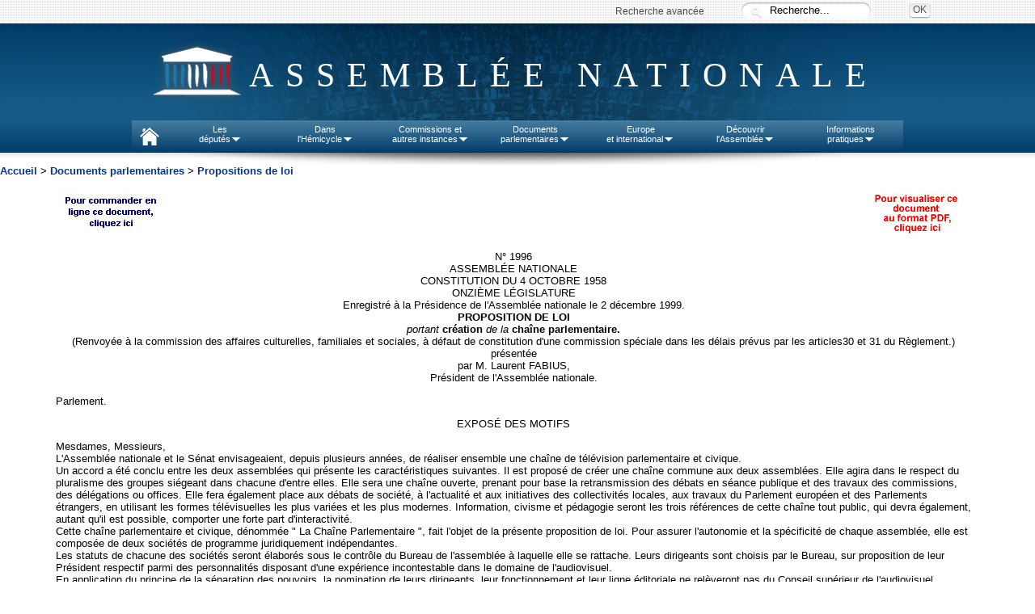

--- FILE ---
content_type: text/html
request_url: https://www.assemblee-nationale.fr/11/propositions/pion1996.asp
body_size: 7946
content:
<HTML>
<HEAD>
<META HTTP-EQUIV="Content-Type" CONTENT="text/html; CHARSET=iso-8859-1">
<META NAME="GENERATOR" CONTENT="HTML Transit  4.0 Server Edition by InfoAccess Inc. www.infoaccess.com">

<meta name="description" CONTENT="Assemblée nationale : propositions de loi.">
<meta name="keywords" CONTENT="Parlement français, Assemblée nationale, législation française, propositions de loi, députés">
<LINK rel="stylesheet" href="../commun/style1.css" type="text/css">


<title>N°&nbsp;1996 - Proposition de loi de M. Laurent Fabius portant création de la chaîne parlementaire</title>
<meta name="TITRE" content="portant création de la chaîne parlementaire">
<meta name="ORIGINE_DOCUMENT" content="Assemblée nationale">
<meta name="LEGISLATURE_SESSION" content="11ème législature">
<meta name="TYPE_DOCUMENT" content="Proposition de loi">
<meta name="INTITULE_CLASSE_ESPECE" content="proposition de loi">
<meta name="TEXTE_ADOPTE" content="N">
<meta name="TITRE_DOSSIER" content="chaîne parlementaire">
<meta name="MOTS_CLES" content=" audiovisuel parlement télévision">
<meta name="RUBRIQUE" content="PARLEMENT">
<meta name="SOUS_RUBRIQUE" content="PARLEMENT">
<meta name="NUMERO_DOCUMENT" content="1996">
<meta name="DOCUMENT_DISTRIBUE" content="O">
<meta name="DATE_DEPOT" content="02/12/1999">
<meta name="DATE_PUBLICATION" content="03/12/1999">
<meta name="URL_DOSSIER" content="/11/dossiers/991996.asp">
<meta name="PROJET_LOI_FINANCE" content="N">
<meta name="AUTEUR" content="M. Laurent Fabius  Auteur">
<meta name="AUTEUR_ID" content="ID_1268">
<meta name="AUTEUR_AFFICHAGE" content="M. Laurent Fabius ">
<meta name="URL_AUTEUR" content="/14/tribun/fiches_id/1268.asp">
<meta name="ACTEUR_RAPPORTEUR" content="N">
<meta name="COM_FOND_TXT" content="Commission des affaires culturelles, familiales et sociales">
<meta name="ID_COM_FOND" content="ID_59045">

</HEAD>
<BODY BGCOLOR="#ffffff" TEXT="#000000" LINK="#0000ff" VLINK="#0000ff" ALINK="#0000ff" BGCOLOR="#ffffff" TEXT="#000000" LINK="#0000ff" VLINK="#0000ff" ALINK="#0000ff" marginwidth="0" marginheight="0" topmargin="0" leftmargin="0"><A NAME="TopOfPage"> </A>

<script type="text/javascript" src="/commun/jquery.js"></script>
<script type="text/javascript" src="/commun/ceresian/js/superfish.js"></script>
<script type="text/javascript" src="/commun/ceresian/js/menu-superfish.js"></script>
<script type="text/javascript" src="/commun/an-utf8-2010.js"></script>
<link href="/commun/print2010.css" rel="stylesheet" type="text/css" media="print" />
<!--[if lte IE 9]>
<style>
#header{text-align:center;}
#logo span.leg {position:absolute;}
.sf-menu li.sfhover{background:#e8e8e8;}
.sf-menu li.sfhover a{color:#4a4646;}
.sf-menu li.sfhover span.bord{background:url("/commun/ceresian/images/dropdownarrow-gris.png") no-repeat center center transparent;}
.sf-menu li ul {border:1px solid #d4d4d4;border-top:0;margin-left:0;}
.sf-menu li ul li ul {border:1px solid #cacaca;}
</style>
<![endif]-->
<!--[if lte IE 7]>
<style>
#rechercheid input.submit{left:110px;background: #e8e8e8; top: -28px;}
#rechercheid label.hide {left:-90px;top: 25px;}
#wrapper-nav{background: url("/commun/ceresian/images/fond-wrapper-nav.png") repeat-x 0 0 transparent;}
</style>
<![endif]-->


<header>
	<div id="wrapper-header"><!-- #wrapper, used for white background of the page -->
		<div id="header">
		<div id="langues-shadow"></div>
		<div id="wrapper-nav"></div>
			<ul class="hide" id="accessibility-nav">
				<li><a href="#nav" accesskey="9">Aller au menu</a></li>
				<li><a href="#page" accesskey="s">Aller au contenu</a></li>
				<li><a href="#recherchechampssaisie" accesskey="4">Aller &agrave; la recherche</a></li>
				<li><a href="#" accesskey="0">Politique d’accessibilité</a></li>
				<li><a href="/index.asp" accesskey="1">Accueil</a></li>
				<li><a href="/plan.asp" accesskey="3">Plan du site</a></li>
				<li><a href="/aide.asp" accesskey="6">Aide</a></li>
				<li><a href="/ecrire.asp" accesskey="7">Contact</a></li>
			</ul>
			<div id="header-inner">
				<div id="langues">
					<ul id="lang">
						<!--<li class="first"><a lang="de" href="/deutsch/index.asp">Deutsch</a></li>
						<li><a lang="en" href="/english/index.asp">English</a></li>
						<li><a lang="es" href="/espanol/index.asp">Español</a></li>
						<li><a lang="it" href="/italiano/index.asp">Italiano</a></li>-->
					</ul>
					<a id="advanced-search" href="http://recherche2.assemblee-nationale.fr/index.jsp">Recherche avancée</a>
					<form id="rechercheid" method="post" action="http://recherche2.assemblee-nationale.fr/resultats-utf8.jsp">
						<label for="recherchechampssaisie" class="hide">Recherche :</label>
						<input type="text" id="recherchechampssaisie" name="texterecherche" class="text" value="Recherche..." />
						<input type="submit" class="submit" value="OK" title="Rechercher" />
					</form>
				
				</div>
				<div id="logo"><span class="leg"> </span><span class="effect">Assemblée nationale</span></div>
				
				<nav>
				<ul class="sf-menu">
						<li id="nav-home">
							<a href="/index.asp" accesskey="1"> </a>
						</li>
						<li id="nav-deputies">
							<a href="#">Les<br/>députés<span class="bord"> </span></a>
							<ul>
								<li><a href="/presidence/index.asp">Le Président</a></li>
								<li><a href="/qui/">577 députés</a></li>
								<li><a href="/14/tribun/xml/bureau_assemblee.asp">Le Bureau</a></li>
								<li><a href="/14/tribun/xml/conf_pre.asp">La Conférence des Présidents</a></li>
								<li><a href="/14/tribun/xml/effectifs_groupes.asp">Les Groupes politiques</a></li>
								<li><a href="/connaissance/fiches_synthese/septembre2012/fiche_16.asp">Statut des députés</a></li>
								<li><a href="#">Déontologie<span class="sf-sub-indicator"></span></a>
									<ul>
									<li><a href="/qui/deontologie.asp">Déontologue</a></li>
									<li><a href="/representants-interets/index.asp">Représentants d'intérêt</a></li>
									</ul>
								</li>
								<li><a href="/elections/2012/index.asp">Élections législatives</a></li>
								<li><a href="/histoire/trombinoscope/VRepublique/legislatures.asp">Anciens députés</a></li>
								<li><a href="/qui/xml/liste_alpha.asp?legislature=14">Contacter son député</a></li>
							</ul>
						</li>
						<li id="nav-org-tra">
							<a href="#">Dans<br/>l'Hémicycle<span class="bord"> </span></a>
							<ul>
								<li><a href="/agendas/odj.asp">Ordre du jour</a></li>
								<li><a href="/14/seance/previsionnel.asp">Calendrier de la session</a></li>
								<li><a href="/14/debats/index.asp">Comptes rendus des séances</a></li>
								<li><a href="#">Scrutins<span class="sf-sub-indicator"></span></a>
									<ul>
										<li><a href="/14/documents/index-scrutins.asp">Les scrutins solennels</a></li>
										<li><a href="/14/scrutins/table-2012-2013.asp">Tous les scrutins publics</a></li>
									</ul>
								</li>
								<li><a href="/14/documents/engagements.asp">Engagements de responsabilité et motions de censure</a></li>
								<li><a href="/budget/index.asp">Budget et sécurité sociale</a></li>						
								<li><a href="/infos/assister.asp">Assister à une séance</a></li>
								<li><a href="/14/seance/index-statistiques.asp">Statistiques</a></li>
								<li>
									<a href="#">Anciennes législatures<span class="sf-sub-indicator"></span></a>
									<ul>
										<li><a href="/13/documents/archives-13leg.asp">XIII<sup>e</sup> législature</a></li>
										<li><a href="/12/documents/archives-12leg.asp">XII<sup>e</sup> législature</a></li>
										<li><a href="/11/documents/archives-11leg.asp">XI<sup>e</sup> législature</a></li>
										<li><a href="http://archives.assemblee-nationale.fr/">Autres législatures</a></li>
									</ul>
								</li>
							</ul>
						</li>
						<li id="nav-commissions">
							<a href="#">Commissions et<br/>autres instances<span class="bord"> </span></a>
							<ul>
								<li><a href="/agendas/index.asp">Agendas</a></li>
								<li>
									<a href="#">Les Commissions permanentes<span class="sf-sub-indicator"></span></a>
									<ul>
										<li><a href="/commissions/419604_tab.asp">Affaires culturelles</a></li>
										<li><a href="/commissions/419610_tab.asp">Affaires économiques</a></li>
										<li><a href="/commissions/59047_tab.asp">Affaires étrangères</a></li>
										<li><a href="/commissions/420120_tab.asp">Affaires sociales</a></li>
										<li><a href="/commissions/59046_tab.asp">Défense</a></li>
										<li><a href="/commissions/419865_tab.asp">Développement durable</a></li>
										<li><a href="/commissions/59048_tab.asp">Finances</a></li>
										<li><a href="/commissions/59051_tab.asp">Lois</a></li>
									</ul>
								</li>
								<li>
									<a href="#">Autres commissions<span class="sf-sub-indicator"></span></a>
									<ul>
										<li><a href="/commissions/due-index.asp">Affaires européennes</a></li>
										<li><a href="/14/controle/index_enquete_mission.asp">Commissions d'enquête</a></li>
										<li><a href="/14/commissions/cspeciales-index.asp">Commissions spéciales</a></li>
										<li><a href="/qui/xml/organe.asp?id_organe=/14/tribun/xml/xml/organes/271860.xml">Commission chargée d'apurer les comptes</a></li>
									</ul>
								</li>
								<li>
									<a href="#">Les Délégations, Comité et  Office parlementaire<span class="sf-sub-indicator"></span></a>
									<ul>
										<li><a href="/commissions/delf-index.asp">Délégation aux Droits<br/> des Femmes</a></li>
										<li><a href="/commissions/dom-index.asp">Délégation aux outre-mer</a></li>
										<li><a href="/connaissance/delegation_renseignement.asp">Délégation au renseignement</a></li>
										<li><a href="/14/controle/com_cec/">Comité d'évaluation et de contrôle</a></li>
										<li><a href="/commissions/opecst-index.asp">Office parlementaire d'évaluation des choix scientifiques et technologiques</a></li>
									</ul>
								</li>
								<li><a href="/14/controle/index-missions-info.asp">Missions d'information</a></li>
								<li><a href="/qui/xml/ge_alpha.asp?legislature=14">Groupes d'études</a></li>
								<li><a href="/14/seance/index-statistiques.asp">Statistiques</a></li>
								<li>
									<a href="#">Anciennes législatures<span class="sf-sub-indicator"></span></a>
									<ul>
										<li><a href="/13/documents/archives-13leg.asp">XIII<sup>e</sup> législature</a></li>
										<li><a href="/12/documents/archives-12leg.asp">XII<sup>e</sup> législature</a></li>
										<li><a href="/11/documents/archives-11leg.asp">XI<sup>e</sup> législature</a></li>
										<li><a href="http://archives.assemblee-nationale.fr/">Autres législatures</a></li>
									</ul>
								</li>
							</ul>
						</li>
						<li id="nav-docs">
							<a href="#">Documents<br/>parlementaires<span class="bord"> </span></a>
							<ul>	
								<li>
									<a href="#">Documents de référence<span class="sf-sub-indicator"></span></a>
									<ul>
										<li><a href="/connaissance/constitution.asp">Constitution</a></li>
										<li><a href="/connaissance/reglement.asp">Règlement intérieur</a></li>
										<li><a href="/connaissance/instruction.asp">Instruction générale du Bureau (IGB)</a></li>
										<li><a href="/connaissance/loi15042009.asp">Loi organique n° 2009-403 du 15 avril 2009</a></li>
										<li><a href="/connaissance/reglement_congres.asp">Règlement du Congrès</a></li> 
										<li><a href="/connaissance/pouvoirs-publics/pouvoirs_publics-08.asp#P13383_1259070">Ordonnance relative au fonctionnement des assemblées parlementaires</a></li> 
										<li><a href="/connaissance/ordonnance-finances.asp">Loi organique relative aux lois de finances</a></li> 
										<li><a href="/connaissance/pouvoirs-publics/pouvoirs_publics.asp">Recueil des textes relatifs aux pouvoirs publics</a></li> 
									</ul>
								</li>
								<li><a href="/14/documents/index-projets.asp">Projets de loi</a></li>
								<li><a href="/14/documents/index-proposition.asp">Propositions de loi</a></li>
								<li><a href="http://recherche2.assemblee-nationale.fr/amendements/index.jsp?LEGISLATURE=14">Amendements</a></li>
								<li><a href="/14/documents/index-ta.asp">Textes adoptés</a></li>
								<li><a href="/14/documents/index-rapports.asp">Rapports législatifs</a></li>
								<li><a href="/14/documents/index-dossier.asp">Dossiers législatifs</a></li>
								<li><a href="/14/budget/plf2013/liste_rapporteurs.asp">Documents budgétaires</a></li>
								<li><a href="/14/liste/rapport_information1.asp">Rapports d'information</a></li>
								<li><a href="/14/liste/rapport_application_lois1.asp">Rapports sur l'application de la loi</a></li>
								<li><a href="/controle/questions.asp">Questions écrites et orales</a></li>
								<li><a href="/14/documents/motions.asp">Motions et résolutions européennes</a></li>
								<li><a href="/14/documents/autres-motions.asp">Autres motions et résolutions</a></li>
								<li><a href="/documents/index.asp">Tous les documents parlementaires</a></li>
							</ul>
						</li>
						<li id="nav-international">
							<a href="#">Europe<br/>et international<span class="bord"> </span></a>
							<ul>								
								<li><a href="/agendas/international.asp">L'agenda européen et international</a></li>
								<li><a href="/europe/">L'Assemblée nationale et l'Union Européenne</a></li>
								<li><a href="/international/index.asp">Activités parlementaires internationales</a></li>
								<li><a href="/international/groupes-amitie-index.asp">Groupes d'amitié</a></li>
							</ul>
						</li>
						<li id="nav-ass-nat">
							<a href="#">Découvrir<br/>l'Assemblée<span class="bord"> </span></a>
							<ul>
								<li><a href="/connaissance/bienvenue.asp">Bienvenue à l'Assemblée nationale</a></li>
								<li><a href="/infos/visiter.asp">Visiter l'Assemblée nationale</a></li>
								<li><a href="/connaissance/index.asp">Rôle et pouvoirs de l'Assemblée</a></li>
								<li><a href="/histoire/index.asp">Histoire et patrimoine</a></li>
								<li><a href="/juniors/index.asp">Juniors</a></li>
								<li><a href="http://archives.assemblee-nationale.fr/">Site des archives de l'Assemblée nationale</a></li>
							</ul>
						</li>
						<li id="nav-infos">
							<a href="#">Informations<br/>pratiques<span class="bord"> </span></a>
							<ul>
								<li><a href="/infos/services.asp">Les services de l’Assemblée</a></li>
								<li><a href="/concours/index.asp">Concours et recrutement</a></li>
								<li><a href="/marches-publics/index.asp">Marchés publics</a></li>
								<li><a href="/plan.asp">Plan du site</a></li>
								<li><a href="/infos/venir.asp">Contact et plan d'accès</a></li>
							</ul>
						</li>
					</ul><!-- /.sf-menu -->
			<!-- Nav - updated for accessibility -->
			</div> <!-- /#header-inner, used to center header content -->
			<div id="header-shadow"></div><!-- Horizontal shadow below the Nav -->
		</div> <!-- /#header -->
	</div> <!-- /#wrapper -->
</header>
<div id="menu-shadow"></div>
<div style="margin:0px;margin-left:0px;" id="rs_1"></div>
<!-- RSPEAK_START -->
<!-- Contenu -->
<div align="center">
<table  width="100%" cellspacing="0" cellpadding="0" border="0" >
    <tr valign="top">
      <td  valign="top" >

        <div align="left"> <font face="Arial" size="2"><a class="menu"  href="../index.asp">Accueil</a> <font face="Arial" size="2">&gt; 

          <a class="menu" href="../documents/index.asp">Documents parlementaires</a> &gt; <a class="menu" href="../documents/index-propositions-11leg.asp"> Propositions de loi</ </font></div></td>

    </tr>

</table>
<table  width="90%" cellspacing="0" cellpadding="0" border="0" >
  <tr><td><br>
<TABLE width ="100%" BORDER="0" CELLSPACING="0" CELLPADDING="0">
<tr>
<td>

 <P ALIGN="left"><A 
href="http://www.assemblee-nationale.fr/be/Panier/AjoutPanier.asp?ref=1996"><img src="/commun/images/command8.jpg" width="136" height="67"></A></P>
</td>
<td>

 <P ALIGN="right"><A 
href="/11/pdf/propositions/pion1996.pdf"><img src="/11/images/vis_pfd.jpg" width="136" height="67"></A></P>

</td>
</tr>
</table>

<P ALIGN="CENTER">N&#176; 1996

<BR>ASSEMBL&Eacute;E&#160;NATIONALE

<BR>CONSTITUTION&#160;DU&#160;4&#160;OCTOBRE&#160;1958

<BR>ONZI&Egrave;ME&#160;L&Eacute;GISLATURE

<BR>Enregistr&eacute; &agrave; la Pr&eacute;sidence de l'Assembl&eacute;e nationale le 2 d&eacute;cembre 1999.

<BR><B>PROPOSITION&#160;DE&#160;LOI</B>

<BR><I>portant </I><B>cr&eacute;ation</B><I> de la </I><B>cha&icirc;ne parlementaire.</B>

<BR>(Renvoy&eacute;e &agrave; la commission des affaires culturelles, familiales et sociales, &agrave; d&eacute;faut de constitution d'une commission sp&eacute;ciale dans les d&eacute;lais pr&eacute;vus par les articles30 et 31 du R&egrave;glement.)

<BR>pr&eacute;sent&eacute;e

<BR>par M. Laurent FABIUS,

<BR>Pr&eacute;sident de l'Assembl&eacute;e nationale.</P>

<P>Parlement.</P>

<P ALIGN="CENTER">EXPOS&Eacute; DES MOTIFS</P>

<P>Mesdames, Messieurs,

<BR>L'Assembl&eacute;e nationale et le S&eacute;nat envisageaient, depuis plusieurs ann&eacute;es, de r&eacute;aliser ensemble une cha&icirc;ne de t&eacute;l&eacute;vision parlementaire et civique.

<BR>Un accord a &eacute;t&eacute; conclu entre les deux assembl&eacute;es qui pr&eacute;sente les caract&eacute;ristiques suivantes. Il est propos&eacute; de cr&eacute;er une cha&icirc;ne commune aux deux assembl&eacute;es. Elle agira dans le respect du pluralisme des groupes si&eacute;geant dans chacune d'entre elles. Elle sera une cha&icirc;ne ouverte, prenant pour base la retransmission des d&eacute;bats en s&eacute;ance publique et des travaux des commissions, des d&eacute;l&eacute;gations ou offices. Elle fera &eacute;galement place aux d&eacute;bats de soci&eacute;t&eacute;, &agrave; l'actualit&eacute; et aux initiatives des collectivit&eacute;s locales, aux travaux du Parlement europ&eacute;en et des Parlements &eacute;trangers, en utilisant les formes t&eacute;l&eacute;visuelles les plus vari&eacute;es et les plus modernes. Information, civisme et p&eacute;dagogie seront les trois r&eacute;f&eacute;rences de cette cha&icirc;ne tout public, qui devra &eacute;galement, autant qu'il est possible, comporter une forte part d'interactivit&eacute;.

<BR>Cette cha&icirc;ne parlementaire et civique, d&eacute;nomm&eacute;e &quot; La Cha&icirc;ne Parlementaire &quot;, fait l'objet de la pr&eacute;sente proposition de loi. Pour assurer l'autonomie et la sp&eacute;cificit&eacute; de chaque assembl&eacute;e, elle est compos&eacute;e de deux soci&eacute;t&eacute;s de programme juridiquement ind&eacute;pendantes.

<BR>Les statuts de chacune des soci&eacute;t&eacute;s seront &eacute;labor&eacute;s sous le contr&ocirc;le du Bureau de l'assembl&eacute;e &agrave; laquelle elle se rattache. Leurs dirigeants sont choisis par le Bureau, sur proposition de leur Pr&eacute;sident respectif parmi des personnalit&eacute;s disposant d'une exp&eacute;rience incontestable dans le domaine de l'audiovisuel.

<BR>En application du principe de la s&eacute;paration des pouvoirs, la nomination de leurs dirigeants, leur fonctionnement et leur ligne &eacute;ditoriale ne rel&egrave;veront pas du Conseil sup&eacute;rieur de l'audiovisuel.

<BR>Le capital de chaque soci&eacute;t&eacute; est d&eacute;tenu en totalit&eacute; par l'assembl&eacute;e dont elle &eacute;mane.

<BR>Chaque soci&eacute;t&eacute; sera financ&eacute;e, sous la forme d'une dotation annuelle, par l'assembl&eacute;e &agrave; laquelle elle se rattache. Un syst&egrave;me de conventions, &eacute;labor&eacute;es sous le contr&ocirc;le du Bureau, leur permettra de disposer des moyens techniques dont elles ont besoin. 

<BR>La publicit&eacute; sera interdite. Chaque soci&eacute;t&eacute; pourra faire appel au partenariat pour d'&eacute;ventuelles coproductions.

<BR>Les travaux des deux assembl&eacute;es seront diffus&eacute;s &agrave; parit&eacute; tant en nombre d'heures que de jours de diffusion. Les cr&eacute;neaux horaires b&eacute;n&eacute;ficiant de la meilleure audience seront &eacute;quitablement r&eacute;partis entre les deux assembl&eacute;es, les &eacute;ventuels litiges &eacute;tant r&eacute;solus par une commission arbitrale dans laquelle si&eacute;geront leurs Pr&eacute;sidents. Ces conditions seront pr&eacute;cis&eacute;es dans une convention sign&eacute;e entre l'Assembl&eacute;e nationale et le S&eacute;nat.

<BR>La cha&icirc;ne sera accessible gratuitement via sa diffusion par satellite et par c&acirc;ble et, &agrave; l'avenir, par voie hertzienne. La pr&eacute;sente proposition de loi lui offre la possibilit&eacute; d'&ecirc;tre retransmise par tous les bouquets satellites et les c&acirc;blo-op&eacute;rateurs, qui la transportent et la diffusent gratuitement.

<BR>La cr&eacute;ation d'une cha&icirc;ne de t&eacute;l&eacute;vision parlementaire et civique doit permettre de mieux faire conna&icirc;tre les travaux des assembl&eacute;es et ainsi de rapprocher le Parlement des citoyens.

<BR>Tel est l'objet de la pr&eacute;sente proposition de loi &eacute;labor&eacute;e par le Pr&eacute;sident du S&eacute;nat et le Pr&eacute;sident de l'Assembl&eacute;e nationale, apr&egrave;s consultation de leur Bureau, qu'ils d&eacute;posent devant leur assembl&eacute;e respective et que nous vous demandons de bien vouloir adopter.</P>

<P ALIGN="CENTER">PROPOSITION DE LOI

<BR><B>Article 1er</B></P>

<P>L'article 45-1 de la loi n&#176; 86-1067 du 30 septembre 1986 relative &agrave; la libert&eacute; de communication est ainsi r&eacute;dig&eacute; :

<BR>&quot; L'Assembl&eacute;e nationale et le S&eacute;nat produisent et diffusent, sous le contr&ocirc;le de leur Bureau, par satellite, par c&acirc;ble ou par voie hertzienne, un programme de pr&eacute;sentation et de compte rendu de leurs travaux. Ce programme peut &eacute;galement porter sur le fonctionnement des institutions parlementaires et faire place au d&eacute;bat public, dans le respect du pluralisme des groupes si&eacute;geant dans chacune des assembl&eacute;es. &quot;</P>

<P ALIGN="CENTER"><B>Article 2</B></P>

<P>Il est ajout&eacute; un article 45-2 &agrave; la loi n&#176; 86-1067 du 30 septembre 1986 relative &agrave; la libert&eacute; de communication, ainsi r&eacute;dig&eacute; :

<BR>&quot; <I>Art. 45-2. </I>- La cha&icirc;ne de t&eacute;l&eacute;vision parlementaire et civique, cr&eacute;&eacute;e par l'Assembl&eacute;e nationale et le S&eacute;nat, est d&eacute;nomm&eacute;e &quot; La Cha&icirc;ne Parlementaire &quot;. Elle diffuse, &agrave; parit&eacute; de temps d'antenne, les &eacute;missions de deux soci&eacute;t&eacute;s de programme, l'une pour l'Assembl&eacute;e nationale, l'autre pour le S&eacute;nat.

<BR>Elle remplit une mission de service public, d'information et de formation des citoyens &agrave; la vie publique, par des programmes parlementaires, &eacute;ducatifs et civiques.

<BR>Dans le cadre de son ind&eacute;pendance &eacute;ditoriale, la cha&icirc;ne veille &agrave; l'impartialit&eacute; de ses programmes.

<BR>La soci&eacute;t&eacute; de programme d&eacute;nomm&eacute;e &quot;&#160;La Cha&icirc;ne Parlementaire-Assembl&eacute;e nationale&#160;&quot;, est charg&eacute;e de concevoir et de programmer des &eacute;missions de pr&eacute;sentation des travaux de l'Assembl&eacute;e nationale ainsi que des &eacute;missions d'accompagnement. Elle en assure la production et la r&eacute;alisation. 

<BR>La soci&eacute;t&eacute; de programme, d&eacute;nomm&eacute;e &quot;&#160;La Cha&icirc;ne Parlementaire-S&eacute;nat&#160;&quot;, est charg&eacute;e de concevoir et de programmer des &eacute;missions de pr&eacute;sentation des travaux du S&eacute;nat ainsi que des &eacute;missions d'accompagnement. Elle en assure la production et la r&eacute;alisation.

<BR>Ces deux soci&eacute;t&eacute;s de programme sont dirig&eacute;es par des pr&eacute;sidents-directeurs g&eacute;n&eacute;raux nomm&eacute;s pour trois ans par les Bureaux des assembl&eacute;es, sur proposition de leur Pr&eacute;sident.

<BR>La nature, la composition, le mode de d&eacute;signation et les comp&eacute;tences des autres organes dirigeants sont d&eacute;termin&eacute;s par les statuts de chaque soci&eacute;t&eacute; de programme approuv&eacute;s par le Bureau de l'assembl&eacute;e &agrave; laquelle elle se rattache.

<BR>Chaque soci&eacute;t&eacute; de programme conclut annuellement avec l'assembl&eacute;e dont elle rel&egrave;ve une convention pr&eacute;cisant les modalit&eacute;s d'ex&eacute;cution de sa mission, ainsi que le montant de la participation financi&egrave;re dont elle est dot&eacute;e par cette assembl&eacute;e.

<BR>Le capital de chacune de ces soci&eacute;t&eacute;s est d&eacute;tenu en totalit&eacute; par celle des deux assembl&eacute;es &agrave; laquelle elle se rattache. Le financement des soci&eacute;t&eacute;s de programme est assur&eacute; par des dotations annuelles, chaque assembl&eacute;e dotant sa soci&eacute;t&eacute; directement de la totalit&eacute; des sommes qu'elle estime n&eacute;cessaires &agrave; l'accomplissement de ses missions.

<BR>La Cha&icirc;ne parlementaire ne diffuse aucun message publicitaire et aucune &eacute;mission de t&eacute;l&eacute;achat.

<BR>Concernant les mati&egrave;res mentionn&eacute;es aux alin&eacute;as 2, 2 <I>bis,</I> 3, 4 et 5 de l'article 33 de la loi n&#176; 86-1067 du 30 septembre 1986, relative &agrave; la libert&eacute; de communication, le Bureau de chacune des assembl&eacute;es fixe et contr&ocirc;le les conditions dans lesquelles la r&eacute;glementation en vigueur s'applique &agrave; La Cha&icirc;ne Parlementaire.

<BR>Les soci&eacute;t&eacute;s de programme, ainsi que les programmes qu'elles diffusent, ne rel&egrave;vent pas de l'autorit&eacute; du Conseil sup&eacute;rieur de l'audiovisuel.

<BR>L'article L. 133-1 du code des juridictions financi&egrave;res n'est pas applicable &agrave; ces soci&eacute;t&eacute;s, qui sont soumises aux dispositions du r&egrave;glement de chacune des assembl&eacute;es concernant le contr&ocirc;le de leurs comptes.&quot;</P>

<P ALIGN="CENTER"><B>Article 3</B></P>

<P>Il est ajout&eacute; un article 45-3 &agrave; la loi n&#176; 86-1067 du 30 septembre 1986 relative &agrave; la libert&eacute; de communication, ainsi r&eacute;dig&eacute; :

<BR>&quot; <I>Art. 45-3.</I> - Sauf opposition des organes dirigeants de ces soci&eacute;t&eacute;s, toute personne qui &eacute;tablit avec des &eacute;diteurs de services des relations contractuelles en vue de constituer une offre de services de communication audiovisuelle, mise &agrave; disposition du public par satellite ou par c&acirc;ble, ainsi que toute personne qui constitue une telle offre en &eacute;tablissant des relations contractuelles avec d'autres distributeurs, est tenue de diffuser, &agrave; ses frais, les programmes de La Cha&icirc;ne Parlementaire. Ces programmes sont mis gratuitement &agrave; disposition de l'ensemble des abonn&eacute;s.&#160;&quot;</P>

<P ALIGN="CENTER"><B>Article 4</B></P>

<P>Dans l'article 46 de la m&ecirc;me loi, les mots : &quot;&#160;et 45&#160;&quot; sont remplac&eacute;s par les mots : &quot;&#160;45 et 45-2&#160;&quot;.</P>
<P>
<TABLE BORDER="1" CELLSPACING="0" CELLPADDING="1">
<TR>
<TD VALIGN="TOP"><P><A NAME="P54_8210"></A><B><I>Cette proposition de loi doit &ecirc;tre examin&eacute;e en s&eacute;ance publique le jeudi 16 d&eacute;cembre 1999. Un communiqu&eacute; de la Pr&eacute;sidence de l'Assembl&eacute;e nationale a &eacute;t&eacute; publi&eacute; le 6 octobre dernier : </I></B>
<BR><A NAME="P55_8392"></A><B>COMMUNIQU&Eacute; DE M. Laurent FABIUS, Pr&eacute;sident de l'Assembl&eacute;e Nationale</B>
<BR><A NAME="P56_8459"></A>Cr&eacute;ation de &#171;&#160;La Cha&icirc;ne Parlementaire&#160;&#187; (LCP) (communiqu&eacute; du 6 octobre 1999)<BR>
Le 6 octobre, sur proposition du Pr&eacute;sident Laurent Fabius, le bureau de l'Assembl&eacute;e nationale a d&eacute;cid&eacute; de cr&eacute;er &#171;&#160;La Cha&icirc;ne Parlementaire&#160;&#187; (LCP) en commun avec le S&eacute;nat. Depuis plusieurs ann&eacute;es, les deux assembl&eacute;es envisageaient de r&eacute;aliser ensemble une cha&icirc;ne parlementaire et civique. D'une pr&eacute;sentation plus attractive et plus vivante que l'actuel &#171;&#160;Canal Assembl&eacute;es&#160;&#187;, prenant pour base la retransmission des d&eacute;bats parlementaires et des travaux des commissions, cette nouvelle cha&icirc;ne de t&eacute;l&eacute;vision fera &eacute;galement place aux d&eacute;bats de soci&eacute;t&eacute;, &agrave; l'actualit&eacute; parlementaire de fa&ccedil;on g&eacute;n&eacute;rale, en utilisant aussi bien les formes audiovisuelles les plus modernes que la dimension multim&eacute;dia. Une loi, qui devrait &ecirc;tre vot&eacute;e &agrave; l'automne, lui donnera notamment la possibilit&eacute; d'&ecirc;tre retransmise en clair et gratuitement par tous les bouquets satellites et les c&acirc;blo-op&eacute;rateurs.<BR>
Pour assurer l'autonomie, la parit&eacute; d'antenne et la sp&eacute;cificit&eacute; de chaque Assembl&eacute;e, deux soci&eacute;t&eacute;s juridiquement ind&eacute;pendantes seront cr&eacute;&eacute;es. Dans cet esprit, M.&#160;Ivan LEVA&Iuml; a &eacute;t&eacute; d&eacute;sign&eacute;, par le bureau de l'Assembl&eacute;e nationale, pour assurer la mise en place de cette nouvelle cha&icirc;ne au Palais-Bourbon et en assurer la future direction. Il est pr&eacute;vu que le S&eacute;nat proc&egrave;de de fa&ccedil;on identique lors de sa r&eacute;union de bureau du 20 octobre. <BR>
La Cha&icirc;ne Parlementaire sera un nouveau moyen, moderne et souple, de favoriser la d&eacute;mocratie. Elle devrait &eacute;mettre d&egrave;s janvier 2000.<BR>
Contact presse&#160;: Sylvie VORMUS (T&eacute;l.&#160;: 01.40.63.59.19 - Fax&#160;: 01.40.63.98.06)</P>
</TD></TR></TABLE>

<P>&#160;

<BR><A NAME="P59_10053"></A>1996. - PROPOSITION DE LOI de M. Laurent FABIUS, portant cr&eacute;ation de la cha&icirc;ne parlementaire (<I>renvoy&eacute;e &agrave; la commission des affaires culturelles</I>).</P>
<HR SIZE="1" NOSHADE>© Assemblée nationale </td></tr></table></div>
</BODY>
</HTML>


--- FILE ---
content_type: text/css
request_url: https://www.assemblee-nationale.fr/11/commun/style1.css
body_size: 2638
content:
html {
	padding:0;
	margin:0;
	background:url("/commun/ceresian/images/header-bg.png");
	font-size:100%;
}
body {
	font-family: Verdana, sans-serif;
	font-size: 62.5%;
	background: #FFFFFF;
	margin: 0;padding:0;
	line-height: auto;
	position: relative;
	z-index: 110;
}
body.ceresian {
	background: url("/commun/2011/images/theme/bg-wrapper.png") repeat-y scroll center 0 transparent;
	color: 	#4A4646;
}

a:link {
	text-decoration: none;
	font-size: 10pt;
} 
a {
	color: #1b7bab;
	text-decoration: none;
	font-size: 10pt;
	-moz-transition: all 0.3s ease-in-out;
	-webkit-transition: all 0.3s ease-in-out;
	-o-transition: all 0.3s ease-in-out;
	transition: all 0.3s ease-in-out;
} 
a:hover {
	color: #013c68;
	text-decoration: none;
	font-size: 10pt;
} 
.menu {
	color: #00378B;
	text-decoration: none;
	font-size:10pt;
	font-weight: bold
} 
.menu_maigre {
	color: #000066;
	text-decoration: none;
	font-size: 10pt;
	font-weight: thin;
} 
img.ico{
	border:none;
}
a.petitlien:link {
	text-decoration: none;
	font-size: 8pt;
} 
a.petitlien {
	color: #0000ff;
	text-decoration: none;
	font-size: 8pt;
} 
a.petitlien:hover {
	color: #FF0000;
	text-decoration: none;
	font-size: 8pt;
} 
p {
	font-size: 10pt;
	margin-left: 5px ;
	margin-right: 15px;
} 
td {
	font-size: 10px;
} 
body.feuilleverte {
	background-color: #E4FCDA;
	margin: 0;
}
p.archives {
	text-align: center;
	margin-left:70%;
	margin-bottom: 1%;
	margin-top: 1%;
	background-color: #CDE6FF;  
	padding: 1% 5px 1% 5px; 
	border-style: 1px solid navy;
}
/* Ajout 18/08/2010 */
#corps h1 {
	text-align: center;
	font-size: 18px;
}
#corps h2 {
	text-align: center;
	font-size: 14px;
}
.clearfix:after {
    clear: both;
    font-size: 0;
    height: 0;
    visibility: hidden;
}
.clearfix:before,
.clearfix:after {
    content: "";
    display: table;
}
/* Ajouté le 29/10/2012 - fpoli */
#page {
	margin:0 10px 0 10px;
	padding:5px 0;
}
#page-fond {
    background: none repeat scroll 0 0 transparent;
    margin: 0 auto 0;
    padding: 0 10px;
    width: 954px;
    z-index: 999;
}
#page #contenu-page {
    background: none repeat scroll 0 0 #FFFFFF;
    margin: 0;
    padding: 0;
}
#page #contenu-page h2 {
	color:#000066;
	text-align:center;
}
#page #contenu-page h4 {
	text-align:center;
}
#page #contenu-page h1 {
	color:#000066;
	text-align:center;
}
#page #contenu-page .listederoulee {
	text-align: left;
}
#page #contenu-page .listederoulee li {
	margin: 10px;
}
#page #contenu-page p {
	font-size:13px;
}
div.ina{
	text-align:center;
}
#page #contenu-page #corps #corps0 {
	text-align:center;
}
#header,
#header-inner {
	font-family: Verdana, sans-serif;
	border:0;
	position: relative;
	z-index: 110;
}
#header{
	background: url("/commun/ceresian/images/fond-wrapper.png") no-repeat center top #fff;
	margin-top:29px;
}
#header-inner{
	height:120px;
	position: relative;
	margin:0 auto;
	width:954px;
	background: transparent;
}
#wrapper-header{
	z-index:99999;
	min-height:100px;
	width:100%;
	display:inline;
	background:#fff;
	display:block;
}
#wrapper-nav{
	width:100%;
	background: url("/commun/ceresian/images/fond-wrapper-nav.png") repeat-x 0 0 transparent;
	height:40px;
	position:relative;
	top:120px;
}
#langues{
	width:100%;
	background: transparent;
	height:24px;
	position:absolute;
	top:-28px;
	margin:0 auto 0 auto;
}
#header-shadow {
	background: url("/commun/ceresian/images/bg-header-shadow.png") repeat-x scroll 0 0 transparent;
	bottom: -8px;
	height: 9px;
	left: 0;
	position: absolute;
	width: 100%;
}
#langues-shadow {
	background: url("/commun/ceresian/images/bg-header-shadow.png") repeat-x scroll 0 0 transparent;
	top: 0;
	height: 9px;
	left: 0;
	position: absolute;
	width: 100%;
}
#menu-shadow {
	background: url("/commun/ceresian/images/slide-shadow.png") no-repeat scroll center top transparent;
	height:15px;
}
.hide {
	display:none;
}
#lang {
    height: 20px;
    list-style: none outside none;
    position: absolute;
	left:0;
    top: -38px;
	margin:0;
	padding:0;
}
#lang li {
    border-left: 1px solid #4A4646;
    float: left;
    height: 18px;
    margin: 2px 0 0;
}
#lang .first {
    border: 0 none;
}
#lang .last  a{
    width:100px;;
}
#lang a {
    color: #4A4646;
    float: left;
    font-family: Arial,Helvetica,sans-serif;
    font-size: 1.3em;
    padding: 0 6px;
    text-decoration: none;
}
#lang .ico {
    float: left;
    margin: 4px 6px 0 0;
}
#logo 
{
	width:949px;
	height:70px;
	color:#fff;
	font-size:3.5em;
	position:absolute;
	left:5px;
	top:-35px;
}
#logo span{
	background: transparent;
}
#logo span.leg 
{
	position:relative;
	display:inline-block;
	left:5px;
	top:5px;
	width:140px;
	height:98px;
	background:url("/commun/ceresian/images/logo-an.png") no-repeat transparent;
}
#logo span.effect
{
	font-size:42px;
	font-family:  Georgia,Times,serif;
	text-transform: uppercase;
	position:absolute;
	left:140px;
	top:35px;
	color: #fff;
	letter-spacing:15px;
}
#footer{
	margin: 0 auto;
}
#page .controle-pagination .page-pagination{
	background:#D9d9d9;
}
/*** SEARCH ***/
#rechercheid {
	position:absolute;
	right:25px;
	top:-60px;
	margin:0;
	padding:0;
}
#recherchechampssaisie {
    background: none repeat scroll 0 0 #fff;
    -webkit-border-radius: 26px 26px 26px 26px;
	-moz-border-radius: 26px 26px 26px 26px;
	border-radius: 26px 26px 26px 26px;
	-o-border-radius: 26px 26px 26px 26px;
    box-shadow: 0 0 2px rgba(255, 255, 255, 0.2) inset, 0 1px 0 rgba(255, 255, 255, 0.7), 0 1px 2px rgba(0, 0, 0, 0.4) inset, 0 0 2px rgba(255, 255, 255, 0.5);
    font-size: 1.3em;
    height: 20px;
    margin: 0 15px 10px 0;
    outline: medium none;
    overflow: hidden;
    padding: 0 5px 0 35px;
    -webkit-transition:  all 0.1s linear 0s;
	-moz-transition:  all 0.1s linear 0s;
	-o-transition:  all 0.1s linear 0s;
	transition:  all 0.1s linear 0s;
    width: 160px;
	border:0 none;
	font-weight: normal;
    line-height: 20px;
}
#rechercheid input.submit {
    background: -webkit-gradient(linear, 0 0, 0 100%, from(#e3e3e3), to(#fff));
	background: -moz-linear-gradient(#e3e3e3, #fff 100%);
	background: linear-gradient(#e3e3e3, #fff 100%);
    border: 0 none;
    -webkit-border-radius: 4px 4px 4px 4px;
	-moz-border-radius: 4px 4px 4px 4px;
	border-radius: 4px 4px 4px 4px;
	-o-border-radius: 4px 4px 4px 4px;
    box-shadow: 0 1px 0 rgba(255, 255, 255, 0.8) inset, 0 1px 2px rgba(0, 0, 0, 0.4);
    color: #555555;
    cursor: pointer;
    display: block;
    font-size: 1.2em;
    height: 18px;
    left: 204px;
    line-height: 17px;
    margin: -2px 0 0 4px;
    padding: 0;
    position: relative;
    text-shadow: 0 1px 1px rgba(255, 255, 255, 0.75);
    top: -28px;
    vertical-align: middle;
    width: 25px;
}

#rechercheid label.hide {
    background: url("/commun/ceresian/images/icon-search.png") no-repeat scroll left top transparent;
    cursor: pointer;
    display: block;
    height: 17px;
    left: 10px;
    position: relative;
    text-indent: -99999px;
    top: 25px;
    width: 16px;
	margin-bottom: 5px;
	font-size: 14px;
    font-weight: normal;
    line-height: 20px;
}
#advanced-search {
	position:absolute;
	right:240px;
	font-size:1.2em;
	font-family:Arial, Helvetica, sans-serif;
	text-decoration:none;
	top:-36px;
	color:#4A4646;
	line-height: 18px;
	height:18px;
	padding:0 6px;
	margin:0;
}
#advanced-search:hover {
	color:#013c68;
}
/****************************************************************/
/*Superfish menu*/
/****************************************************************/
.sf-menu,
.sf-menu * {
    border: medium none;
    list-style: none outside none;
    margin: 0;
    padding: 0;
}
.sf-menu {
	position:relative;
	top:80px;
	height:40px;
	width:954px;
	background: transparent;
	margin:0 auto 0 auto;
	background: url("/commun/ceresian/images/fond-menu.png") 0 0 repeat transparent;
}
.sf-menu ul {
    padding: 0;
    position: absolute;
    top: -999em;
    width: 100%;
}
.sf-menu ul li {
	width: 100%;
}
.sf-menu li:hover {
	visibility: inherit;
}
.sf-menu li {
    float: left;
    position: relative;
    z-index: 99;
	text-align:left;
    margin: 0;
}
.sf-menu li:hover ul,
.sf-menu li.sfHover ul {
    left: -1px;
    top: 3.9em;
    z-index: 99;
}
ul.sf-menu li:hover li ul,
ul.sf-menu li.sfHover li ul {
    top: -999em;
}
ul.sf-menu li li:hover ul,
ul.sf-menu li li.sfHover ul {
    left: 195px;
    top: 0;
}
ul.sf-menu li li:hover li ul,
ul.sf-menu li li.sfHover li ul {
    top: -999em;
}
/* Balises a */
.sf-menu a {
	display: block;
	position: relative;
    padding: 5px 13px 5px 11px;
    text-decoration: none;
}
.sf-menu a,
.sf-menu a:visited {
    color: #fff;
}
.sf-menu ul a,
.sf-menu ul a:visited {
    color: #4a4646;
}
.sf-menu a:focus,
.sf-menu a:active {
    color:#003867;
	background:#fff;
    outline: 0 none;
}
.sf-menu > li.sfHover > ul  > li:hover > a,
.sf-menu ul a:hover {
	color:#1B7BAB;
	background: #fff;
    outline: 0 none;
}
.sf-menu a.sf-with-ul {
	min-width: 1px;
}
/* Icone indiquant un sous- menu*/
.sf-menu ul .sf-sub-indicator {
    background: url("/commun/ceresian/images/dropdown_right.png") no-repeat scroll 0 0 transparent;
    display: no;
    height: 10px;
    overflow: hidden;
    position: absolute;
    right: 0.25em;
    text-indent: -999em;
    top: 0.8em;
    width: 10px;
}
/* Top Level Styles */
.sf-menu > li > a {
	padding:5px 0 0 0;
	margin-bottom: 0;
	font-size:1.1em;
	z-index:1000;
	color:#fff;
}
.sf-menu > li > ul > li a {
	font-size:1em;
}
.sf-menu > li > a,
.sf-menu > li {
	-moz-transition: all .3s ease-in-out;
	-webkit-transition: all .3s ease-in-out;
    -o-transition: all .3s ease-in-out;
	transition: all .3s ease-in-out;	
	border-bottom:0;
}
.sf-menu > li {
	height:40px;
	text-align:center;
	color:#fff;
	padding:0;
	width:130px;
}
.sf-menu > li:hover {
	background:#e8e8e8;
}
.sf-menu > li:hover > a {
	color:#4a4646;
}
.sf-menu > li > ul {
	margin-top:1px;
	padding-top:0;
}
.sf-menu li ul {
	margin-left:1px;
	background:#e8e8e8;
	-webkit-border-radius: 0 3px 3px 3px;
	-moz-border-radius: 0 3px 3px 3px;
    -o-border-radius: 0 3px 3px 3px;
	border-radius: 0 3px 3px 3px;
	-moz-box-shadow: 0px 4px 4px 0px #656565;
	-webkit-box-shadow: 0px 4px 4px 0px #656565;
	-o-box-shadow: 0px 4px 4px 0px #656565;
	box-shadow: 0px 4px 4px 0px #656565;
	width:195px;
}
.sf-menu li ul li ul {
	padding-top:0px;
	-webkit-border-radius: 0 0 3px 3px;
	-moz-border-radius: 3px 3px 3px 0px;
    -o-border-radius: 0 0 3px 3px;
	border-radius: 3px 3px 3px 0px;
	-moz-box-shadow: 2px 0 4px 0px #656565;
	-webkit-box-shadow: 2px 0 4px 0px #656565;
	-o-box-shadow: 2px 0 4px 0px #656565;
	box-shadow: 2px 0 4px 0px #656565;
}	
.sf-menu li ul li {
	margin:0;
	background:#e8e8e8;
	padding:0px 0;
	border-top:1px solid #fff;
	border-bottom:1px solid #cacaca;
}
.sf-menu li li:last-child {  
	-webkit-border-radius: 0 0 3px 3px;
	-moz-border-radius: 0 0 3px 3px;
    -o-border-radius: 0 0 3px 3px;
	border-radius: 0 0 3px 3px;
} 
.sf-menu > li:hover span.bord {
	background:url("/commun/ceresian/images/dropdownarrow-gris.png") no-repeat center center transparent;
}
span.bord {
	background:url("/commun/ceresian/images/dropdownarrow.png") no-repeat center center transparent;
    display: inline-block;
    height: 6px;
    width: 10px;
    margin:2px 0 0 0 ;
	padding:0 0 0 4px;
}
#nav-home{
	width: 44px;
}
#nav-home a {
	background:url("/commun/ceresian/images/home-blanc.png") no-repeat center center transparent;
}
#nav-home:hover {
	background: url("/commun/ceresian/images/fond-menu-home-themes.png") 0 0 repeat transparent;
}
#nav-home a{
	padding-top:40px;
}
#nav-infos ul{
	left:-65px;
}
